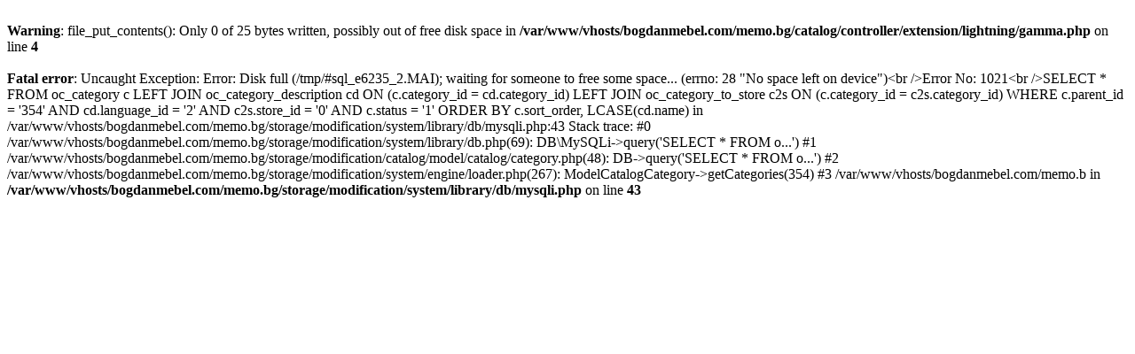

--- FILE ---
content_type: text/html; charset=UTF-8
request_url: https://memo.bg/komplekti-masi-i-stolove
body_size: 689
content:
<br />
<b>Warning</b>:  file_put_contents(): Only 0 of 25 bytes written, possibly out of free disk space in <b>/var/www/vhosts/bogdanmebel.com/memo.bg/catalog/controller/extension/lightning/gamma.php</b> on line <b>4</b><br />
<br />
<b>Fatal error</b>:  Uncaught Exception: Error: Disk full (/tmp/#sql_e6235_2.MAI); waiting for someone to free some space... (errno: 28 &quot;No space left on device&quot;)&lt;br /&gt;Error No: 1021&lt;br /&gt;SELECT * FROM oc_category c LEFT JOIN oc_category_description cd ON (c.category_id = cd.category_id) LEFT JOIN oc_category_to_store c2s ON (c.category_id = c2s.category_id) WHERE c.parent_id = '354' AND cd.language_id = '2' AND c2s.store_id = '0'  AND c.status = '1' ORDER BY c.sort_order, LCASE(cd.name) in /var/www/vhosts/bogdanmebel.com/memo.bg/storage/modification/system/library/db/mysqli.php:43
Stack trace:
#0 /var/www/vhosts/bogdanmebel.com/memo.bg/storage/modification/system/library/db.php(69): DB\MySQLi-&gt;query('SELECT * FROM o...')
#1 /var/www/vhosts/bogdanmebel.com/memo.bg/storage/modification/catalog/model/catalog/category.php(48): DB-&gt;query('SELECT * FROM o...')
#2 /var/www/vhosts/bogdanmebel.com/memo.bg/storage/modification/system/engine/loader.php(267): ModelCatalogCategory-&gt;getCategories(354)
#3 /var/www/vhosts/bogdanmebel.com/memo.b in <b>/var/www/vhosts/bogdanmebel.com/memo.bg/storage/modification/system/library/db/mysqli.php</b> on line <b>43</b><br />
